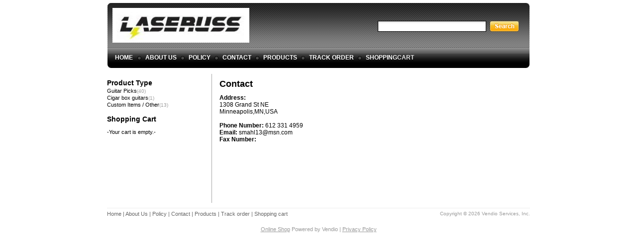

--- FILE ---
content_type: text/html; charset=UTF-8
request_url: http://laseruss.com/contact
body_size: 12784
content:
<!DOCTYPE HTML PUBLIC "-//W3C//DTD HTML 4.01 Transitional//EN" "http://www.w3.org/TR/html4/loose.dtd">
<base href="http://laseruss.com/.template/princydog/current/" /><script type="text/javascript" src="https://stores.vendio.com/javascript/RST.js?.dyn=1469607310"></script><script type="text/javascript">
<!--
RST.crosspage_context = [];RST.context = {"__store":"princydog","__domain":"laseruss.com","__pagename":"contact","__seourl":"","__template":"current","__storebase":"http:\/\/laseruss.com\/","__storehttpbase":"http:\/\/laseruss.com\/","__storesecurebase":"https:\/\/laseruss.com\/","__storehomeurl":"http:\/\/laseruss.com\/","__jsbase":"https:\/\/stores.vendio.com\/javascript\/","__templatebase":"http:\/\/laseruss.com\/.template\/princydog\/current\/","page":1,"__nextpage":2,"__currenturl":"http:\/\/laseruss.com\/contact","__currentpageurl":"http:\/\/laseruss.com\/contact","__preview":null,"__nocache":null,"__debug":null,"__skin":null,"__iphone":null,"__helpers":"<base href=\"http:\/\/laseruss.com\/.template\/princydog\/current\/\" \/><script type=\"text\/javascript\" src=\"https:\/\/stores.vendio.com\/javascript\/jquery\/jquery-latest.js?.dyn=1469607310\"><\/script><script type=\"text\/javascript\" src=\"https:\/\/stores.vendio.com\/javascript\/RST.js?.dyn=1469607310\"><\/script><script type=\"text\/javascript\">\n<!--\nRST.crosspage_context = [];RST.context = {\"__store\":\"princydog\",\"__domain\":\"laseruss.com\",\"__pagename\":\"contact\",\"__seourl\":\"\",\"__template\":\"current\",\"__storebase\":\"http:\\\/\\\/laseruss.com\\\/\",\"__storehttpbase\":\"http:\\\/\\\/laseruss.com\\\/\",\"__storesecurebase\":\"https:\\\/\\\/laseruss.com\\\/\",\"__storehomeurl\":\"http:\\\/\\\/laseruss.com\\\/\",\"__jsbase\":\"https:\\\/\\\/stores.vendio.com\\\/javascript\\\/\",\"__templatebase\":\"http:\\\/\\\/laseruss.com\\\/.template\\\/princydog\\\/current\\\/\",\"page\":1,\"__nextpage\":2,\"__currenturl\":\"http:\\\/\\\/laseruss.com\\\/contact\",\"__currentpageurl\":\"http:\\\/\\\/laseruss.com\\\/contact\",\"__preview\":null,\"__nocache\":null,\"__debug\":null,\"__skin\":null,\"__iphone\":null,\"__helpers\":\"<base href=\\\"http:\\\/\\\/laseruss.com\\\/.template\\\/princydog\\\/current\\\/\\\" \\\/><script type=\\\"text\\\/javascript\\\" src=\\\"https:\\\/\\\/stores.vendio.com\\\/javascript\\\/jquery\\\/jquery-latest.js?.dyn=1469607310\\\"><\\\/script><script type=\\\"text\\\/javascript\\\" src=\\\"https:\\\/\\\/stores.vendio.com\\\/javascript\\\/RST.js?.dyn=1469607310\\\"><\\\/script><script type=\\\"text\\\/javascript\\\">\\n<!--\\nRST.crosspage_context = [];RST.context = {\\\"__store\\\":\\\"princydog\\\",\\\"__domain\\\":\\\"laseruss.com\\\",\\\"__pagename\\\":\\\"contact\\\",\\\"__seourl\\\":\\\"\\\",\\\"__template\\\":\\\"current\\\",\\\"__storebase\\\":\\\"http:\\\\\\\/\\\\\\\/laseruss.com\\\\\\\/\\\",\\\"__storehttpbase\\\":\\\"http:\\\\\\\/\\\\\\\/laseruss.com\\\\\\\/\\\",\\\"__storesecurebase\\\":\\\"https:\\\\\\\/\\\\\\\/laseruss.com\\\\\\\/\\\",\\\"__storehomeurl\\\":\\\"http:\\\\\\\/\\\\\\\/laseruss.com\\\\\\\/\\\",\\\"__jsbase\\\":\\\"https:\\\\\\\/\\\\\\\/stores.vendio.com\\\\\\\/javascript\\\\\\\/\\\",\\\"__templatebase\\\":\\\"http:\\\\\\\/\\\\\\\/laseruss.com\\\\\\\/.template\\\\\\\/princydog\\\\\\\/current\\\\\\\/\\\",\\\"page\\\":1,\\\"__nextpage\\\":2,\\\"__currenturl\\\":\\\"http:\\\\\\\/\\\\\\\/laseruss.com\\\\\\\/contact\\\",\\\"__currentpageurl\\\":\\\"http:\\\\\\\/\\\\\\\/laseruss.com\\\\\\\/contact\\\",\\\"__preview\\\":null,\\\"__nocache\\\":null,\\\"__debug\\\":null,\\\"__skin\\\":null,\\\"__iphone\\\":null};RST.session = null;\\n\\\/\\\/ -->\\n<\\\/script>\\n\",\"__checkouturl\":\"https:\\\/\\\/sell.vendio.com\\\/hsShoppingCart?checkout_api_url=http%3A%2F%2Flaseruss.com%2Fcheckout_api%2Fhttps%3D1&store=princydog&\",\"__checkoutapiurl\":\"http:\\\/\\\/laseruss.com\\\/checkout_api\\\/https=1\",\"__storesapiurl\":\"https:\\\/\\\/apisell.vendio.com\\\/GetHostedStoresInfoServlet\",\"__trackurl\":\"https:\\\/\\\/apps.vendio.com\\\/images\\\/blank.gif?store=princydog\",\"__counterurl\":\"https:\\\/\\\/ctr.vendio.com\\\/cgi-bin\\\/honesty-counter.cgi?dl=gen\"};RST.session = null;\n\/\/ -->\n<\/script>\n","__checkouturl":"https:\/\/sell.vendio.com\/hsShoppingCart?checkout_api_url=http%3A%2F%2Flaseruss.com%2Fcheckout_api%2Fhttps%3D1&store=princydog&","__checkoutapiurl":"http:\/\/laseruss.com\/checkout_api\/https=1","__storesapiurl":"https:\/\/apisell.vendio.com\/GetHostedStoresInfoServlet","__trackurl":"https:\/\/apps.vendio.com\/images\/blank.gif?store=princydog","__counterurl":"https:\/\/ctr.vendio.com\/cgi-bin\/honesty-counter.cgi?dl=gen"};RST.session = {"currentskin":"black"};
// -->
</script>
<html >
<head>
<link rel="canonical" href="http://www.laseruss.com/contact"/>
<title >Laseruss</title>
<style id="fontscheme" type="text/css"  >* {font-family: Verdana, Arial, Helvetica, sans-serif;}</style>
<link rel="stylesheet" type="text/css" href="skins/black/style.css">
<meta  name="description" content="">
<meta  name="keywords" content="Guitar picks cigarbox guitars promotional items custom orders">
<script type="text/javascript">
    var catId = RST.context['catId'];
    var __template = RST.context['__template'];
    function search_onclick(place) {
        var searchField = document.getElementById(place + '_searchString');
        var myform = document.getElementById(place + '_search');
        if (searchField.value == '') {
            alert('Empty search string!');
        } else {
            myform.searchString.value = searchField.value;
            myform.submit();
        }
        return false;
    }
</script>
 <link rel="stylesheet" type="text/css" href="https://stores.vendio.com/javascript/jquery/plugins/lightbox/jquery.lightbox-0.5.css"/>
 <script type="text/javascript" src="https://stores.vendio.com/javascript/jquery/jquery-1.3.2.js"></script>
 <script type="text/javascript" src="https://stores.vendio.com/javascript/jquery/plugins/lightbox/jquery.lightbox-0.5.js"></script>
 <script type="text/javascript" src="https://stores.vendio.com/javascript/jquery/plugins/jquery-ui-1.7.2.js"></script>
 <script type="text/javascript" src="https://stores.vendio.com/javascript/jquery/plugins/jQuery.align.js"></SCRIPT>
 <script type="text/javascript" src="js/fly.js"></script>
 <script type="text/javascript" src="js/cart.js"></script>
 <script type="text/javascript" src="js/variations.js"></script>
 <script type="text/javascript">
    jQuery(function () {
        var currentskin = RST.session['currentskin'];
        var lightBoxConfig = {
            imageLoading: 'skins/' + currentskin + '/images/loading.gif',
            imageBtnClose: 'skins/' + currentskin + '/images/closelabel.gif',
            imageBtnPrev: 'skins/' + currentskin + '/images/prevlabel.gif',
            imageBtnNext: 'skins/' + currentskin + '/images/nextlabel.gif',
            imageBlank: 'skins/' + currentskin + '/images/spacer.gif'
        }
		jQuery('a[rel*=lightbox1]').click(function(){
			var z = jQuery('#' + 'zoomedImage') ;  
			var jQueryMatchedObjs = jQuery('a[rel*=lightbox2]');
			jQueryMatchedObjs.each(function(){			    
				 if (this.href == z[0].src){
					objClicked = this;
					jQuery(objClicked).click();
				 }
			});						
			return false ; 
		});
        jQuery('a[rel*=lightbox2]').lightBox(lightBoxConfig);
    });
 </script>
</head>
<body>
<!-- Start Header -->
<!-- Tracking hit URL -->
<img  alt="" width="1" height="1" src="https://apps.vendio.com/images/blank.gif?store=princydog"/>
<div id="Head">
<div class="Header">
<center>
<div><div><div>
<div class="Headinfo"  >
<!-- Start Logo -->
<style type="text/css">
.Logo a {
font-size: 60px;
text-align: left;
text-decoration: none;
}
</style>
<div class="Logo"><a href="http://laseruss.com/" title="princydog"><img  src="http://laseruss.com/.template/princydog/current/mycontent/company_logo.gif" border="0" alt="Store Logo" vspace="0" align="left"></a></div>
<!-- End Logo -->
<!-- Start Search -->
<div class="Search">
<h1><b>Quick Search</b></h1>
<form id="top_search" name="top_search" onsubmit="search_onclick('top'); return true;" action="http://laseruss.com/category" >
<input id="top_searchString" name="top_searchString"  type="text">
<input type="hidden" name="searchString">
<a href="#" onclick="search_onclick('top'); return false;">
<img src="http://laseruss.com/.template/princydog/current/skins/black/images/spacer.gif" border="0" vspace="0" hspace="0" alt=""></a>
</form>
</div>
<!-- End Search -->
</div>
<!-- Start Menu -->
<div class="Menu">
<h1><b>Shortcuts</b></h1>
<ul   >
<li   class="linobgr">
 <a  href="http://laseruss.com/" >HOME</a>
</li>
<li  >
 <a  href="http://laseruss.com/about" >ABOUT US</a>
</li>
<li  >
 <a  href="http://laseruss.com/policy" >POLICY</a>
</li>
<li  >
 <a  href="http://laseruss.com/contact" >CONTACT</a>
</li>
<li  >
 <a  href="http://laseruss.com/category" >PRODUCTS</a>
</li>
<li  >
 <a  href="http://laseruss.com/trackorder" >TRACK ORDER</a>
</li>
<li  >
 <a  href="http://laseruss.com/cart" >SHOPPING<i>CART</i></a>
</li>
</ul>
</div>
<!-- End Menu -->
</div></div></div>
</center>
</div>
<!-- End Header --> 
<center>
</center>
</div>
<!-- Start Info -->
<div class="Info">
<center>
<table class="InfoWidth" border="0" cellspacing="0" cellpadding="0" summary="Info Content">
<tr>
<td id="LeftNav" valign="top"    style="background-color: "><!-- my content section -->
<div class="CustomInfo"   >
</div>
<div class="Categories">
<h1><b >Product Type</b></h1>
<ul   >
  <li ><a href="http://laseruss.com/category/catId=4017028"   title="Guitar Picks"  >Guitar Picks</a><i  >&#40;40&#41;</i>
  </li>
  <li ><a href="http://laseruss.com/category/catId=4037353"   title="Cigar box guitars"  >Cigar box guitars</a><i  >&#40;1&#41;</i>
  </li>
  <li ><a href="http://laseruss.com/category/catId=4037354"   title="Custom Items / Other"  >Custom Items / Other</a><i  >&#40;13&#41;</i>
  </li>
</ul>
</div>
<div class="Cartflyout" id="ShoppingCart" >
<div>
<h1>
<img src="skins/black/images/loader.gif" alt="" style="display: none;" id="cartwidgetloader" align="left" border="0" hspace="3" vspace="0" height="16">
<b>Shopping Cart
</b></h1>
 <div class="Cartflyoutt"><div><div><!-- Cart Top --></span></div></div>
 <div class="Cartflyouti">
   <br>-Your cart is empty.-<br>
</div>
<div class="Cartflyoutb"><div><div><!-- Cart Bottom --></div></div></div>
</div>
</div>
<!-- my content section -->
<div class="CustomInfo"   >
</div>
</td>
<td align="center" valign="top"    style="background-color: "><div class="InfoM" id="InfoM">
<!-- my content section -->
<div class="CustomInfo"   >
</div>
<h1><b>Contact</b></h1>
<b >Address:</b>
<br>
1308 Grand St NE<br>Minneapolis,MN,USA
<br><br>
<b >Phone Number:</b>&nbsp;612 331 4959<br>
<b >Email:</b>&nbsp;smahl13@msn.com<br>
<b >Fax Number:</b>&nbsp;<br>
<!-- my content section -->
<div class="CustomInfo"   >
</div>
</div>
</td>
</tr>
</table>
</center>
</div>
<!-- End Info -->
<!-- Start Footer -->
<div class="Footer">
<center>
<div>
<div    >
<a   href="http://laseruss.com/"   >Home</a>
| 
<a   href="http://laseruss.com/about"   >About Us</a>
| 
<a   href="http://laseruss.com/policy"   >Policy</a>
| 
<a   href="http://laseruss.com/contact"   >Contact</a>
| 
<a   href="http://laseruss.com/category"   >Products</a>
| 
<a   href="http://laseruss.com/trackorder"   >Track order</a>
| 
<a   href="http://laseruss.com/cart"   >Shopping cart</a>
</div>
<i >Copyright &copy; 2026 Vendio Services, Inc.</i>
</div>
</center>
</div>
<!-- End Footer -->
<center><div class="poweredby"><a href="https://www.vendio.com">Online Shop</a> Powered by Vendio | <a href="https://www.vendio.com/ecommerce/terms/privacy">Privacy Policy</a></div></center>
 <script>
(function () {
    if ( typeof _gat == 'undefined' ) {
        var gaJsHost = (("https:" == document.location.protocol) ? "https://ssl." : "http://www.");
        document.write(unescape("%3Cscript src='" + gaJsHost + "google-analytics.com/ga.js' type='text/javascript'%3E%3C/script%3E"));
    }
	var onLoad = function(){
		var vendioTracker = _gat._getTracker("UA-31357-5");
		vendioTracker._initData();
		vendioTracker._trackPageview();		
	}
	if (typeof jQuery == 'undefined') {
         window.onload = onLoad;
    } else {
	     $(document).ready(onLoad);
	}
})();
</script>
<script>
(function(i,s,o,g,r,a,m){i['GoogleAnalyticsObject']=r;i[r]=i[r]||function(){
(i[r].q=i[r].q||[]).push(arguments)},i[r].l=1*new Date();a=s.createElement(o),
m=s.getElementsByTagName(o)[0];a.async=1;a.src=g;m.parentNode.insertBefore(a,m)
})(window,document,'script','//www.google-analytics.com/analytics.js','ga');
ga('create', 'UA-10162225-21', 'auto');
ga('send', 'pageview');
</script>
</body>
</html>
<!-- pgt: 0.222 -->

--- FILE ---
content_type: text/css
request_url: http://laseruss.com/.template/princydog/current/skins/black/style.css
body_size: 26513
content:
/* Global */
body {
margin: 0px;
padding: 0px;
font-size: 11px; 
color: #FFFFFF;
}

img { 
behavior: url(skins/black/iepngfix.htc);
}

form {
padding: 0px;
margin: 0px;
}

.Promo {
background-color: #000000;
height: 185px;
margin-bottom: 15px;
}



/* Header */
.Header {
margin: 5px 0px 15px 0px;
}

.Header div {
width: 848px;
background: transparent url(images/headbg.gif) repeat-x left top;
height: 128px;
}

.Header div div {
width: 848px;
background: transparent url(images/headl.gif) no-repeat left top;
height: 128px;
}

.Header div div div {
width: 848px;
background: transparent url(images/headr.gif) no-repeat right top;
height: 128px;
}

.Headinfo {
height: 90px !important;
}

.clearitem {
clear: both;
height: 0px !important;
padding: 0px !important;
border: 0px !important;
display: block !important;
margin: 0px !important;
width: auto !important;
float: none !important;
}



/* Search */
#Head .Search {
width: 290px !important;
height: 30px !important;
float: right;
margin: 35px 15px 0px 0px !important;
background: transparent none !important;
}

#Head .Search h1 {
display: none;
}

#Head .Search h2 {
display: none;
}

#Head .Search img {
width: 61px;
height: 24px;
background: transparent url(images/search_btn_head.gif) no-repeat left top;
}

#Head .Search input {
font-weight: bold;
width: 210px;
float: left;
color: #000000;
padding: 3px;
font-size: 12px;
border: 1px solid #000000;
background: transparent url(images/txtinBgr.gif) no-repeat left top;
margin-top: 1px;
}



/* Search LeftNav */
#LeftNav .Search {
width: 150px !important;
margin: 10px 0px 10px 0px;
background-image: none !important;
display: table;
}

#LeftNav .Search img {
margin: 2px 0px 0px 0px !important;
float: none;
}

#LeftNav .Search img {
width: 61px;
height: 24px;
background: transparent url(images/search_btn.gif) no-repeat left top;
}

#LeftNav .Search input {
background: transparent url(images/txtinBgr.gif) no-repeat left top;
border: 1px solid #000000;
color:#333333;
font-size: 12px;
font-weight: bold;
margin-right: 3px;
padding: 4px 0px 0px 5px;
width: 195px !important;
}

#LeftNav .Search h1 {
margin: 0px;
font-size: 14px;
color: #000000;
}

#LeftNav .Search h1 span b {
display: block;
font-size: 14px;
color: #000000;
padding: 3px 5px 5px 7px;
}


.categoryImage {
margin-bottom: 15px;
}

.categoryImage img {
border: 0px;
margin: 5px;
}

#LeftNav .categoryImageres, #RightNav .categoryImageres {
min-width: 30px !important;
max-width: 140px !important;
max-height: 140px !important;
}

*html #LeftNav .categoryImageres, *html #RightNav .categoryImageres {
width: expression(this.width > 120 ? 120: true);
height: expression(this.height > 120 ? 120: true);
}

#InfoM .categoryImageres {
min-width: 30px !important;
max-width: 120px !important;
max-height: 120px !important;
}

*html #InfoM .categoryImageres {
width: expression(this.width > 120 ? 120: true);
height: expression(this.height > 120 ? 120: true);
}


/* Logo */
.Logo {
float: left;
background-image: none !important;
width: 450px !important;
height: 70px !important;
color: #FFFFFF;
margin: 10px 0px 0px 10px;
overflow: hidden;
text-align: left;
}

*html .Logo {
margin: 15px 0px 0px 5px;
}

.Logo a {
color: #FFFFFF;
}

.Logo img {
margin: 0px;
}



/* Menu */
#Head .Menu {
font-size: 14px; 
color: #77D0FF;
font-weight: bold;
width: 848px !important;
height: 41px;
background: transparent url(images/menuheadl.gif) no-repeat left top !important;
}

#Head .Menu span {
font-size: 12px; 
color: #FFFFFF;
text-decoration: none;
display: block;
float: right;
height: 20px;
padding: 2px 0px 0px 0px;
}

#Head .Menu span a {
font-size: 12px; 
color: #86D5FF;
text-decoration: none;
}

#Head .Menu span a:hover {
font-size: 12px; 
color: #86D5FF;
text-decoration: none;
}

#Head .Menu ul {
list-style: none;
margin: 0px;
padding: 0px;
height: 41px;
width: 848px;
overflow: hidden;
background: transparent url(images/menuheadr.gif) no-repeat right top !important;
}

#Head .Menu li {
padding: 13px 8px 0px 6px !important;
height: 18px;
border: 0px !important;
float: left;
text-align: left;
background: transparent url(images/menulinkbgr.gif) no-repeat left 17px;
}

#Head .Menu li:first-child {
padding: 13px 6px 0px 15px !important;
background: transparent none !important;
}

#Head .Menu li i { 
font-size: 12px; 
color: #E6E6E6;
text-decoration: none;
font-style: normal;
}

#Head .Menu li a { 
font-size: 12px; 
color: #FFFFFF;
text-decoration: none;
display: block;
padding: 0px 0px 0px 10px;
}

#Head .Menu li:first-child a {
padding: 0px 3px 0px 0px !important;
}

#Head .Menu li a:hover { 
font-size: 12px; 
color: #E6E6E6;
text-decoration: none;
}

*html #Head .Menu ul {margin-left: 0px !important;}

#Head .Menu h1 {
display: none;
height: 0px;
overflow: hidden;
}

#Head .Menu h2 {
display: none;
height: 0px;
overflow: hidden;
}

#Head .linobgr {
background: transparent none !important;
padding: 13px 6px 0 15px !important;
}


/* Menu Vert */
#DT_SideBar .Menu {
font-size: 14px; 
color: #004772;
font-weight: bold;
}

#DT_SideBar .Menu div {
background-image: none;
}

#DT_SideBar .Menu div div {
background-image: none;
}

#DT_SideBar .Menu div div div {
background-image: none;
}

#DT_SideBar .Menu span {
font-size: 14px; 
color: #004772;
text-decoration: none;
display: block;
float: right;
height: 20px;
padding: 2px 0px 0px 0px;
}

#DT_SideBar .Menu span a {
font-size: 14px !important; 
color: #004772 !important;
text-decoration: none;
}

#DT_SideBar .Menu span a:hover {
font-size: 14px !important; 
color: #1B628D !important;
text-decoration: none;
}

#DT_SideBar .Menu ul {
list-style: none;
margin: 0px !important;
padding: 0px;
float: none !important;
width: 100% !important;
}

#DT_SideBar .Menu li {
background-image: none !important;
padding: 0px 6px 0px 0px !important;
float: none !important;
border-top: 1px solid #5FC5F5;
height: 22px !important;
text-align: left !important;
}

#DT_SideBar .Menu li i { 
font-size: 12px !important; 
color: #004772 !important;
text-decoration: none !important;
font-style: normal;}


#DT_SideBar .Menu li a { 
font-size: 12px !important; 
color: #004772 !important;
text-decoration: none;
display: block !important;
padding-top: 6px !important;
height: 18px !important;
}

#DT_SideBar .Menu li a:hover { 
font-size: 12px !important; 
color: #1B628D !important;
text-decoration: none;
}

#DT_SideBar .Menu li:first-child {
background-image: none !important;
border-top: 0px !important;
}


*html #DT_SideBar .Menu ul {margin-left: 0px !important;}

*html #DT_SideBar .Menu li {border-top: expression(this.previousSibling == null ? '0px !important' : (this.parentNode.id == 'DT_NavBar') ? '1px solid #5FC5F5' : '-' )}




/* Flash Galllery */
.galleryflash {
margin: 10px 0px 15px 0px;
z-index: 1;
}




/* Item */
.Item_row {
width: 100%;
min-height: 206px;
display: block;
display: table;
}

*html .Item_Row {
height: 206px;
margin-bottom: 5px !important;
}

.Item {
height: 95px;
margin: 0px 13px 13px 0px;
float: left;
}

.Item em {
display: block;
color: #666666;
font-size: 11px;
height: 95px;
width: 85px;
font-style: normal;
float: left;
border: 1px solid #CCCCCC;
}

.Item u {
font-size: 11px;
color: #999999;
font-weight: normal;
font-style: normal;
background-image: url(images/outofstock.gif);
background-repeat: no-repeat;
background-position: center center;
display: block;
float: left;
height: 90px;
}

.Item u em {
opacity: 0.3;
filter:alpha(opacity=30);
}

.Item div {
float: left;
width: 345px;
margin: 0px 0px 0px 5px;
text-align: left;
}

.Item span {
display: block;
color: #0D54B9;
text-align: left;
font-size: 14px;
height: 29px;
font-weight: bold;
padding: 0px 3px 0px 3px;
overflow: hidden;
}

.Item span a {
color: #3F3F3F;
font-size: 14px;
text-decoration: none;
font-weight: bold;
}

.Item span a:hover {
color: #646464;
font-size: 14px;
text-decoration: none;
font-weight: bold;
}

.Item i {
color: #D50000;
font-size: 16px;
font-style: normal;
font-weight: bold;
}

.Item b {
color: #cccccc;
font-size: 16px;
font-style: normal;
font-weight: bold;
text-decoration: line-through;
padding-right: 10px;
}

.Item strong {
display: block;
color: #0C83BB;
text-align: center;
font-size: 10px;
font-style: normal;
font-weight: normal;
margin-top: 15px;
}

.Item h4 {
margin: 0px 3px 7px 3px;
color: #979797;
font-size: 12px;
font-weight: normal;
height: 45px;
overflow: hidden;
}

.Item h5 {
margin: 0px 0px 5px 0px;
}

.Item h6 {
color: #979797;
margin: 0px;
height: 28px;
}


/* Forms */
.Rowform {
min-height: 100px;
}

*html .Rowform {
height: 100px;
}

.Rowform div {
width: 500px;
height: 27px;
display: table;
}

.Rowform div strong {
width: 100px;
display: block;
float: left;
height: 20px;
padding-top: 3px;
}

.Rowform div b {
display: block;
float: left;
height: 25px;
}

.Rowform div b img {
cursor: hand;
cursor: pointer;
}


/* Next Prev pages */
.PagesNo {
color: #666666;
height: 20px;
margin: 5px;
font-size: 11px;
}

.PagesNo span {
color: #666666;
display: block;
float: left;
width: 20%;
font-weight: bold;
}

.PagesNo span a {
color: #666666;
text-decoration: none;
}

.PagesNo strong {
color: #666666;
display: block;
float: right;
width: 20%;
text-align: right;
}

.PagesNo strong a {
color: #888888;
text-decoration: none;
}

.PagesNo em {
color: #999999;
font-style: normal;
display: block;
float: left;
width: 60%;
text-align: center;
font-size: 11px;
}



/* Back + Title */
.Back {
font-size: 11px; 
color: #666666;
display: block;
float: right;
margin: 7px 5px 5px 0px;
padding: 0px;
}

.Back a {
font-size: 11px; 
color: #666666;
text-decoration: none;
}



/* LeftNav */
#LeftNav {
width: 200px;
text-align: left;
padding-right: 10px;
border-right: 1px solid #A5A5A5;
}



/* Header Categories */
#Head .Categories {
background-image: none;
text-align: left;
height: auto;
margin-top: 10px;
z-index: 1000;
width: 850px;
display: block;
}

#Head .Categories h1 {
display: none;
height: 1px !important;
overflow: hidden;
}

#Head .Categories h2 {
display: none;
overflow: hidden;
}

#Head .Categories ul {
font-size: 11px;
list-style: none;
margin: 0px 7px 3px 7px;
padding: 0px;
width: 850px;
}

#Head .Categories ul ul {
font-size: 11px;
list-style: none;
margin: 0px 0px 0px 7px;
display: inline;
border-right: 1px solid #CCCCCC;
}

#Head .Categories ul li {
padding: 0px 10px 0px 0px;
font-size: 11px;
color: #666666;
display: inline;
height: 17px;
}

#Head .Categories ul li li {
padding: 0px 5px 0px 0px;
display: inline;
}

#Head .Categories ul li i {
font-size: 11px;
color: #999999;
}

#Head .Categories ul li a {
font-size: 11px;
color: #666666;
}

#Head .Categories ul li a:hover {
font-size: 11px;
color: #777777;
}

#Head .Categories ul ul li a {
font-size: 11px;
color: #777777 !important;
}

#Head .Categories ul ul li a:hover {
font-size: 11px;
color: #888888 !important;
}



/* LeftNav Categories */
#LeftNav .Categories {
width: 195px !important;
margin: 10px 0px 10px 0px;
display: table;
}

#LeftNav .Categories h1 {
margin: 0px;
font-size: 14px;
color: #000000;
}

#LeftNav .Categories h1 span b {
display: block;
font-size: 14px;
color: #000000;
padding: 3px 5px 0px 7px;
}

#LeftNav .Categories ul {
font-size: 11px;
list-style: none;
margin: 0px 0px 3px 0px;
padding: 0px;
overflow: hidden;
}

#LeftNav .Categories ul ul {
font-size: 11px;
list-style: none;
margin: 2px 0px 0px 5px;
}

#LeftNav .Categories ul li {
margin: 2px 0px 2px 0px;
font-size: 11px;
color: #000000;
}

#LeftNav .Categories ul li i {
font-size: 10px;
color: #999999;
font-style: normal;
}

#LeftNav .Categories ul li a {
font-size: 11px;
color: #000000;
font-weight: normal;
text-decoration: none;
}

#LeftNav .Categories ul li a:hover {
font-size: 11px;
color: #444444;
}

#LeftNav .Categories ul ul li a {
font-size: 11px;
color: #444444 !important;
text-decoration: none;
}

#LeftNav .Categories ul ul li a:hover {
font-size: 11px;
color: #666666 !important;
}



/* Leftnav Menu */
#LeftNav .Menu {
width: 195px !important;
margin: 10px 0px 10px 0px;
}

#LeftNav .Menu h1 {
margin: 0px;
font-size: 14px;
color: #000000;
}

#LeftNav .Menu ul {
margin: 0px;
padding: 0px;
list-style: none;
width: 195px !important;
display: block;
text-align: left;
}

#LeftNav .Menu ul li {
padding: 0px 0px 2px 0px;
border-bottom: 1px solid #EEEEEE;
}

#LeftNav .Menu li i { 
font-size: 12px; 
color: #999999;
text-decoration: none;
font-style: normal;
}

#LeftNav .Menu ul li a {
font-size: 12px;
font-weight: bold;
text-decoration: none;
color: #666666;
}

#LeftNav .Menu ul li a:hover {
font-size: 12px;
font-weight: bold;
text-decoration: none;
color: #999999;
}

#LeftNav .linobgr {
background: transparent none !important;
padding: 3px 0px 2px 0px !important;
}




/* Info */
.Info {
margin: 0px;
display: table;
width: 100%;
}

.InfoWidth {
width: 850px;
}

.InfoMCh {
width: 850px;
}

.InfoM {
width: 610px;
text-align: left !important;
color: #000000;
min-height: 250px;
font-size: 12px;
margin: 0px 0px 10px 0px;
overflow: hidden;
}

.InfoM h1 {
font-size: 18px; 
color: #000000;
margin: 10px 0px 10px 0px;
}

.InfoM h1 b {
font-size: 18px; 
color: #000000;
display: block;
}

.InfoM h1 b a {
font-size: 18px;
font-weight: normal;
color: #000000;
text-decoration: none;
}

.InfoM h1 b a:hover {
font-size: 18px; 
color: #666666;
text-decoration: none;
}

.ResImg_S[class] {
min-width: 70px !important;
max-width: 85px !important;
max-height: 95px !important;
}

*html .ResImg_S {
width: expression(this.width > 70 ? 70: true);
width: expression(this.width < 85 ? 85: true);
height: expression(this.height > 95 ? 95: true);
}

.InfoBox {
width: 188px;
height: 245px;
position: absolute;
top: 240px;
left: 440px;
z-index: 10000;
}

.InfoBox div {
border: 1px solid #999999;
width: 188px;
height: 245px;
position: absolute;
}

*html .InfoBox div {height: 245px; width: 188px;}

*html .InfoBox div div {
width: 188px;
height: 245px;
}

.InfoBox div div {
border: 0px none !important;
width: 188px;
height: 245px;
background-color: #FFFFFF;
text-align: center;
}

.InfoBox div div h4 {
margin: 0px !important;
padding: 0px !important;
color: #000000;
font-size: 11px;
height: 110px;
text-align: center;
width: 188px;
}

.InfoBox div div h1 {
margin: 0px 0px 1px 0px;
color: #000000;
font-size: 11px;
}

.InfoBox div div h1 a {
text-decoration: none;
color: #000000;
font-size: 11px;
font-weight: normal;
}

.InfoBox div div span {
display: block;
height: 30px;
color: #000000;
font-size: 12px;
padding: 2px;
font-weight: bold;
margin-top: 4px;
}

.InfoBox div div span a {
color: #000000;
font-size: 12px;
text-decoration: none;
}

.InfoBox div div span a:hover {
color: #666666;
font-size: 12px;
}

.InfoBox div div i {
display: block;
font-weight: normal;
font-style: normal;
color: #000000;
font-size: 20px;
margin: 0px 0px 2px 0px;
}

.InfoBox div div h2 {
margin: 0px;
font-weight: normal;
color: #333333;
font-size: 12px;
}

.InfoBox div div h2 select {
font-size: 11px;
}

.InfoBox div div h3 {
margin: 5px 7px 0px 7px;
height: 26px;
}

.itemvariations {
height: 20px !important;
position: static !important;
}

.itemvariations select {
font-size: 11px;
width: 174px;
}

.InfoLoader {width: 188px; height: 275px; background-color: #FFFFFF; text-align: center; border: 1px solid #999999;}

.InfoLoader img {margin-top: 105px;}

.ResImg_B[class] {
max-width: 170px !important;
max-height: 120px !important;
margin: 7px 0px 5px 0px;
}

*html .ResImg_B {
margin: 2px 0px 0px 0px;
width: expression(this.width > 170 ? 170 : true );
height:expression(this.height > 120 ? 120 : true );
}

.ResImg_C[class] {
min-width: 270px !important;
max-width: 300px !important;
max-height: 300px !important;
margin: 7px 0px 5px 0px;
}

*html .ResImg_C {
margin: 2px 0px 0px 0px;
width: expression(this.width > 300 ? 300 : true );
width: expression(this.width < 270 ? 270 : true );
height:expression(this.height > 300 ? 300 : true );
}

.InfoProd_T[class] {
min-width: 70px !important;
max-width: 160px !important;
max-height: 160px !important;
margin: 0px;
}

/*
*html .InfoProd_T {
margin: 0px;
width:expression(this.width > 140 ? 140 : true );
width:expression(this.width < 70 ? 70 : true );
height:expression(this.height > 140 ? 140 : true );
}
*/
*html .InfoProd_T {
	margin: 0px;
	width: 140px;
}

/* Info Product */
.InfoProd_Sm[class] {
min-width: 10px !important;
max-width: 25px !important;
max-height: 25px !important;
margin: 0px;
border: 1px solid #CCCCCC;
}

*html .InfoProd_Sm  {
width:expression(this.width > 25 ? 25 : true );
width:expression(this.width < 10 ? 10 : true );
height:expression(this.height > 25 ? 25 : true );
border: 1px solid #CCCCCC;
}

.InfoProdr {
width: 150px !important;
margin: 0px !important;
padding: 0px 10px 0px 0px !important;
font-weight: normal !important;
text-align: right !important;
border-right: 1px solid #CCCCCC;
}

.InfoProdr div {
text-align: left !important;
padding: 5px !important;
margin-bottom: 5px !important;
}

.InfoProdAditional {
margin-top: 10px;
}

.InfoProdl {
margin: 0px !important;
padding-left: 15px;
width: 300px !important;
}

.InfoProdl h1 {
border: 0px none !important;
color: #000000;
font-size: 18px;
margin: 0px;
}

.InfoProdl h2 {
margin: 0px 0px 6px 0px;
font-weight: normal;
color: #666666;
font-size: 12px;
}

.InfoProdl h2 select {
font-size: 11px;
}

.InfoProdl h2 input {
font-size: 11px;
}

.InfoProdl h2 span {
float: left;
}

.InfoProdl h6 {
color: #000000;
font-size: 16px;
font-style: normal;
height: 45px;
margin: 20px 0px 0px 0px;
}

.InfoProdl h6 b {
color: #999999;
font-size: 16px;
font-style: normal;
text-decoration: line-through;
}

.InfoProdl h3 {
height: 30px;
}

.InfoProdl h4 {
color: #333333;
font-size: 11px;
margin: 0px;
font-weight: normal;
}

.InfoProdl h4 b {
color: #333333;
font-size: 12px;
font-weight: bold;
}

.InfoProdr span {
margin: 0px 0px 4px 0px !important;
color: #666666 !important;
font-size: 11px !important;
display: block;
}

.InfoProdr strong {
height: 160px;
display: block;
}

.InfoProdr em {
margin: 0px 0px 4px 0px !important;
display: block;
width: 196px;
}

.InfoProdr span a {
text-decoration: none;
color: #666666;
font-size: 11px;
}

.InfoDetails h5 {
font-size: 12px !important;
margin: 10px 0px 10px 0px !important;
font-weight: normal !important;
color: #000000 !important;
border-top: 1px solid #CCCCCC;
}


/* Item details info */
.AditionalInfo {
font-size: 12px !important; 
color: #333333 !important;
float: none !important;
margin: 20px 0px 0px 0px !important;
width: auto !important;
}

.AditionalInfo td, .AditionalInfo th {
font-size: 12px !important; 
color: #333333 !important;
}

.AditionalBox {
width: auto;
margin-bottom: 20px;
}

.AditionalBoxT {
height: 22px;
font-size: 14px;
color: #000000;
padding: 4px 0px 0px 0px;
font-weight: bold;
border-bottom: 1px solid #EEEEEE;
}

.AditionalBoxI {
font-size: 11px; 
color: #333333;
padding: 5px 0px 15px 0px;
}

.AditionalBoxI a {
color: #333333;
}

.AditionalBoxI h1 {
border: 0px none;
}

*html .AditionalBoxI table {
margin-left: 0px;
margin-right: 0px;
width: auto !important;
}

.sctable {
font-size: 11px;
border: 1px solid #999999;
}

.AditionalBoxI .sctable a {
color: #000000;
font-size: 11px;
font-weight: normal;
}

.AditionalBoxI .sctable a:hover {
color: #333333;
}

.sctable h1 {
font-size: 12px;
}

.sctable td, .sctable th {
padding: 2px;
}

.scheader {
border-top: 1px solid #999999;
border-bottom: 1px solid #999999;
background: #CCCCCC none;
}




/* Cart Flyout */
#LeftNav .Cartflyout {
margin: 10px 0px 10px 0px;
}

#RightNav .Cartflyout {
margin: 10px 10px 10px 0px;
}

.Cartflyout {
font-size: 11px; 
color: #000000;
width: 195px;
text-align: left;
}

.Cartflyout h1 {
margin: 0px;
font-size: 14px;
color: #000000;
}

.Cartflyouti {
background: transparent none !important;
}

.Cartflyouti div {
margin: 7px 0px 0px 0px;
border-bottom: 1px solid #999999;
padding: 0px 0px 5px 0px;
width: 195px;
}

.Cartflyouti div h2 {
float: left;
display: block;
margin: 0px;
width: 35px;
}

.Cartflyoutimg {
max-height: 34px;
min-height: 15px;
min-width: 15px;
max-width: 25px;
width:expression(this.width > 25 ? 25 : true );
height:expression(this.height > 34 ? 34 : true );
border: 1px solid #999999;
float: left;
}

.Cartflyouti div h3 {
margin: 0px;
padding: 0px;
font-size: 11px;
color: #000000;
font-weight: normal;
}

.Cartflyouti div h3 span {
font-size: 11px;
color: #000000;
line-height: 11px;
display: block;
overflow: hidden;
width: 195px;
margin: 0px 0px 3px 0px;
text-align: left;
}

.Cartflyouti div h3 span a {
font-size: 11px;
color: #000000;
text-decoration: none;
float: left;
display: block;
width: 160px;
}

.Cartflyouti div h3 span a:hover {
font-size: 11px;
color: #666666;
text-decoration: none;
}

.Cartflyouti div h3 b {
font-size: 10px;
color: #999999;
text-decoration: none;
font-weight: normal;
display: block;
width: 195px;
height: 20px;
text-align: right;
}

.Cartflyouti div h3 b i {
font-size: 10px;
color: #999999;
text-decoration: none;
font-weight: bold;
font-style: normal;
}

.Cartflyouti div h3 b input {
font-size: 9px;
padding: 0px;
color: #333333;
text-decoration: none;
font-weight: normal;
background-color: #FFFFFF;
border: 1px solid #666666;
width: 20px;
text-align: center;
}

.Cartflyouti div h3 img {
margin-right: 2px;
}

.CartflyoutinputD {
font-size: 9px;
padding: 0px;
color: #000000;
text-decoration: none;
font-weight: normal;
background-color: transparent !important;
border: 1px solid #666666;
height: 15px;
width: 24px;
text-align: center;
}

.Cartflyouti em {
font-size: 10px;
color: #000000;
text-decoration: none;
font-weight: bold;
display: block;
text-align: right;
font-style: normal;
margin: 6px 0px 0px 0px;
padding: 0px;
}

.Cartflyouti h5 {
font-size: 11px;
color: #000000;
margin: 6px 9px 0px 9px;
text-align: right;

}

.Cartflyouti h4 {
font-size: 14px;
color: #000000;
margin: 6px 0px 0px 0px;
text-align: right;
padding: 0px;
}



/* Item Cart */
.ItemCart {
width: auto;
}

.ItemCart h6 {
margin: 0px 0px 15px 0px !important;
padding: 5px 0px 0px 0px;
width: auto;
display: block;
height: 32px;
text-align: right !important;
}

*html .ItemCart {
margin-left: 5px !important;
}

.ItemCart form {
width: auto;
}

*html .ItemCart h6 {
margin: 0px !important;
width: auto;
}

.ItemCart h6 span {
float: none !important;
text-align: left;
display: inline !important;
margin-left: 5px;
font-size: 16px !important;
font-weight: bold;
color: #000000;
}

.ItemCart h6 strong {
float: none !important;
display: inline;
text-align: left;
font-size: 16px !important;
color: #999999;
}

.ItemCartT {
font-size: 13px;
list-style: none;
margin: 0px;
padding: 0px;
width: 100%;
border-top: 1px solid #CCCCCC;
border-left: 1px solid #CCCCCC;
border-right: 1px solid #CCCCCC;
}

.cartc1 {
width: 65px;
text-align: center;
overflow: hidden;
border-bottom: 1px solid #CCCCCC;
}

.cartc1 a {
font-size: 9px !important; 
font-weight: normal !important;
text-decoration: underline !important;
color: #333333 !important;
}

.cartc2 {
overflow: hidden;
border-left: 1px solid #CCCCCC;
border-bottom: 1px solid #CCCCCC;
padding-left: 5px;
}

.cartc2 img {
margin: 2px 4px 2px 2px;
max-height: 30px;
min-width: 20px;
max-width: 30px;
width: expression(this.width > 30 ? 30 : true );
width: expression(this.width < 20 ? 20 : true );
height:expression(this.height > 30 ? 30 : true );
border: 1px solid #CCCCCC;
}

.cartc3 {
width: 50px;
text-align: center;
overflow: hidden;
border-left: 1px solid #CCCCCC;
border-bottom: 1px solid #CCCCCC;
}

.cartc4 {
width: 80px;
text-align: center;
overflow: hidden;
border-left: 1px solid #CCCCCC;
border-bottom: 1px solid #CCCCCC;
}

.cartc5 {
width: 80px;
text-align: center;
overflow: hidden;
border-left: 1px solid #CCCCCC;
border-bottom: 1px solid #CCCCCC;
}

.cartb {
font-weight: bold;
background-color: #EEEEEE;
height: 22px;
color: #000000 !important;
}

.cartb td {
height: 22px;
}

*html .cartb td {
padding-top: 7px;
height: 30px;
}

.cartn {
font-size: 11px !important;
font-weight: normal;
background-color: #FFFFFF;
border-left: 1px solid #CCCCCC;
border-right: 1px solid #CCCCCC;
border-bottom: 1px solid #CCCCCC;
color: #000000 !important;
}

.cartn td {
height: 55px;
padding-top: 5px;
}

.cartn td input {
font-size: 11px; 
color: #333333;
width: 35px;
text-align: center;
}

.cartn td b {
font-weight: normal;
float: none !important;
margin: 4px 0px 2px 0px;
}

.cartn td b a {
font-size: 11px !important; 
font-weight: normal !important;
text-decoration: underline !important;
color: #333333 !important;
}

.cartnoborder {
border: 0px !important;
}

/* Global Error */

.Error {
width: 650px;
height: 400px;
margin-top: 100px;
text-align: left !important;
}

.Error img {
float: left;
margin: 18px 20px 0px 18px;
}

.Error div {
background-image: none;
float: left;
width: 450px;
text-align: left;
}

.Error div h1 {
font-size: 30px; 
color: #00406A;
margin: 15px 0px 0px 0px;
}

.Error div span {
font-size: 12px; 
color: #00406A;
display: block;
margin: 0px 0px 10px 0px;
}

.Error div strong {
font-size: 12px; 
color: #00406A;
}

.Error div strong a {
font-size: 12px; 
color: #00406A;
font-weight: normal;
}



/* Page Error */

.ErrorHead {
width: 100% !important;
margin: 0px 0px 10px 0px !important;
float: none !important;
padding: 0px !important;
display: table !important;
}

.ErrorHead h2 {
background-image: url(images/error/error_ico_sm.gif);
background-repeat: no-repeat;
background-position: 7px 5px;
background-color: #FFFFFF;
margin: 5px;
padding: 5px 0px 6px 45px;
font-size: 11px;
color: #CE1313;
font-weight: normal;
width: auto !important;
display: table;
border: 1px solid #B1C0D2;
}

.ErrorHead h2 u {
font-size: 18px; 
color: #CE1313;
font-weight: bold;
float: none;
line-height: 15px;
text-decoration: none;
}

.ErrorHead h2 b {
display: inline !important;
height: auto;
}



/* Footer */

.Footer {
font-size: 11px; 
color: #666666;
text-decoration: none;
height: 27px;
padding: 0px;
margin: 10px 0px 10px 0px;
width: auto;
}

.Footer div {
width: 850px;
text-align: left;
margin: 0px;
height: 28px;
border-top: 1px solid #EEEEEE;
}

.Footer div div {
float: left;
width: auto !important;
background: transparent none !important;
height: 20px !important;
margin: 5px 5px 0px 0px !important;
border: 0px none;
}

.Footer i {
color: #999999;
font-style: normal;
font-size: 10px;
float: right;
margin: 5px 0px 0px 10px;
}

.Footer a {
font-size: 11px; 
color: #666666;
text-decoration: none;
}

.Footer a:hover {
color: #999999;
}



/* Powered */
.poweredby {
font-size: 11px; 
color: #999999;
text-decoration: none;
margin-bottom: 10px;
}

.poweredby a {
font-size: 11px; 
color: #999999;
}



--- FILE ---
content_type: text/javascript
request_url: http://laseruss.com/.template/princydog/current/js/fly.js
body_size: 1115
content:
// Flyout: requires  /javascript/jquery/plugins/jQuery.align.js

  var showDetailsTimeout, jqIt;

  jQuery(document).ready(
	function(){	
			jqIt = jQuery('#itemDetail');
			jqIt.css('left','-1000px').css('top','-1000px').hide(); 			 
		}
  );

  function reallyShowDetails(id) {
		jqIt.align('#itemSummary' + id, {x:0,y:0}, 'mc', 'mc') .show();
  }

  function showDetails(id) {
    if (typeof(showDetailsTimeout) != 'undefined') {
      clearTimeout(showDetailsTimeout);
    }
    showDetailsTimeout = setTimeout('reallyShowDetails("' + id + '")', 5);
  }

  function cancelDetails() {
    if (typeof(showDetailsTimeout) != 'undefined') {
      clearTimeout(showDetailsTimeout);
    }
  }

  function hideDetails(event) {

    var jqItOffset = jqIt.offset();
	event = jQuery.event.fix(event);
	var ep = {x:event.pageX, y:event.pageY};
    var dp = {x:jqItOffset.left,y:jqItOffset.top};
    var dd = {w: jqIt.width(),h:jqIt.height()};
    if ((ep.x <0 || ep.y < 0) || ep.x >= dp.x &&
        ep.x <= dp.x + dd.w &&
        ep.y >= dp.y &&
        ep.y <= dp.y + dd.h) 
	{
      return;
    }
    jqIt.hide();
  }



--- FILE ---
content_type: text/javascript
request_url: http://laseruss.com/.template/princydog/current/js/variations.js
body_size: 3643
content:

var variations = {};  

function selectVariation(selector){
    var option=selector.options[selector.selectedIndex];
    var itemid = selector.getAttribute('itemid');
    jQuery(".vs_" + itemid).attr('selectedIndex',selector.selectedIndex );
    var itemv = variations[itemid];
    if(option.value == -1)
        return;
    var variation = getVariationById(option.value, itemv.variations);
    if (variation){
          jQuery(".vsprice_" + itemid).html( '$' + variation.price);
          if (variation.img != ''){
              // categ/feaut page
              jQuery(".vsthumb_" + itemid).attr('src',variation.img);
              // item page
              var zlink = document.getElementById('zoomLink');
              var zimg = document.getElementById('zoomedImage');
              if(zlink && zimg){
                zlink.src = variation.img;
                zimg.src = variation.img;
              }
          }    
          //
          var thumbbox = document.getElementById('vsthumbs_' + itemid);
          if(thumbbox){
            if (variation.imgs.length > 0){
                var html = '';
                for(var i=0;i<variation.imgs.length; i++){
                    var fullimg = variation.imgs[i].fullimg;
                    var img = variation.imgs[i].img;
                    html +='<a id="i'+i+'" rel="lightbox2" href="'+fullimg+'" onmouseover="zoomThumb(\''+fullimg+'\')" >';
                    html +='<img border="0" class="InfoProd_Sm" alt="" src="'+img+'">';
                    html +='</a>';
                }
                thumbbox.innerHTML = html;
            }
          }
    
    }
}

function getElementsByAttribute(tag,attr,val){
    var retel = [];
    var el = document.getElementsByTagName(tag);
    for(var i=0; i< el.length; i++){
        if(el[i].getAttribute(attr) == val){
            retel.push(el[i])
        }
    }
    return retel;
}

function getVariationById(id, itemvariations){
    var variation = null;
    for(var i in itemvariations){          
          if (itemvariations[i].id == id){
                variation = itemvariations[i];
                break;
          }
    } 
    return variation;
}



window.addItemToCartSimple = window.addItemToCart;
window.addItemToCart = function(id){
        if(variations[id] && variations[id].variations.length >0 ){  
          
           var selector = jQuery(".vs_" + id)[0];
          
           var option = selector.options[selector.selectedIndex];
           var v = getVariationById(option.value, variations[id].variations);
           if(!v){
                alert('Please select ' +variations[id].attrNames+ '.');
                return;
           }
           if (v.qty <= 0){
                alert('We don\'t have '+v.attrValues+' in stock right now.');
                return;
           }
            window.addItemToCartSimple(v.id);
        } else {
           window.addItemToCartSimple(id);
        }     
}


function initVariations(){      
    for(var id in variations){        
        var itemv = variations[id];
        if(itemv.variations.length > 0){
            var html  = '';
            html  += '<select onchange="selectVariation(this);"  itemid="'+id+'" class="vs_'+id+'">';
            html  += '<option value="-1">Select: '+itemv.attrNames+'</option>';
            for(var i in itemv.variations){
                 var variation = itemv.variations[i];
                 html  += '<option value="'+variation.id+'" > '+variation.attrValues+'</option>';
            }
            html  += '</select>';
            jQuery(".vsbox_" + id).html(html);
        }
     }
}

window.onload = initVariations;


--- FILE ---
content_type: text/javascript
request_url: http://laseruss.com/.template/princydog/current/js/cart.js
body_size: 2327
content:


  // cart operations 
  var cartReq = false;
  var carttype = "page";

  jQuery(function(){if(jQuery('#cartwidgetloader').length == 1) carttype = "widget";});

  function beginCartAjaxOperation()
  {
    jQuery('#cartwidgetloader').show();
    jQuery('#cartStatic').hide();
     if (cartReq) {
      cartReq.abort();
    } 
  }

  function addItemToCart(id)
  {

      if (carttype=="widget") {
	 beginCartAjaxOperation();
         RST.Load('ShoppingCart', RST.context['__storebase'] + '__cartwidget', {
           'verb' : 'ATC',
           'lid' : id
         }, null , function(){} )();
      } else {
         window.location = RST.BuildURL(RST.context['__storebase'] + 'cart', {
           'verb' : 'ATC',
           'lid' : id
         });
      }

  }

  function removeItemFromCart(id,el)
  {
      if (carttype=="widget") {
          if (typeof(el)!= 'undefined')
	     jQuery(el).hide();
          beginCartAjaxOperation();
          RST.Load('ShoppingCart', RST.context['__storebase'] + '__cartwidget', {
             'verb' : 'DEL',
             'lid' : id
          })();
      } else {
          if (RST.context['__pagename'] == 'cart') {
            RST.Load('InfoM', RST.context['__storebase'] + '__cart', {
               'verb' : 'DEL',
               'lid' : id
            })();
            jQuery('#cartloader').show();
          } else {
            window.location = RST.BuildURL(RST.context['__storebase'] + 'cart', {
	      'verb': 'DEL',
	      'lid' : id
	    });
          }
      }
  }

  function updateItemQuantity(id,qty)
  {
     if (carttype=="widget") {
         if (typeof(el)!= 'undefined')
	     jQuery(el).hide();

	 beginCartAjaxOperation();
         RST.Load('ShoppingCart', RST.context['__storebase'] + '__cartwidget', {
           'verb' : 'UCQ',
           'lid' : id,
           'qty' : qty
         })();
     } else {
         if (RST.context['__pagename'] == 'cart') {
           RST.Load('InfoM', RST.context['__storebase'] + '__cart', {
               'verb' : 'UCQ',
               'lid' : id,
               'qty' : qty
            })();
            jQuery('#cartloader').show();
         } else {
            window.location = RST.BuildURL(RST.context['__storebase'] + 'cart', {
	      'verb' : 'UCQ',
	      'lid' : id,
	      'qty' : qty
	    });
         }
     }
  }

